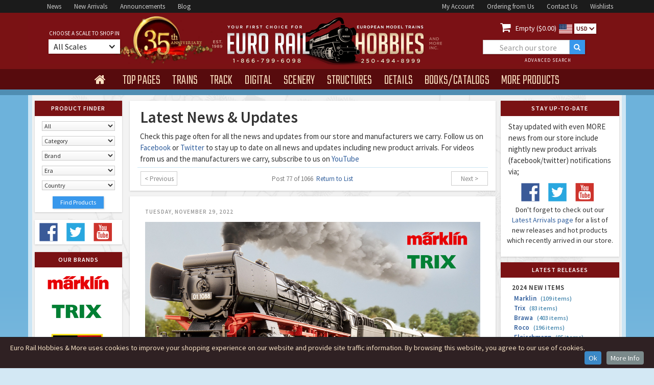

--- FILE ---
content_type: text/html
request_url: https://www.eurorailhobbies.com/news.asp?nid=2007
body_size: 16934
content:


<!DOCTYPE html>


<html>
<head>
  <meta charset="utf-8">
  <title>Latest News: Marklin/Trix 2023 CLUB MODELS Announced for HO/N/Z</title>
  <meta name="description" content="Latest News: Marklin/Trix 2023 CLUB MODELS Announced for HO/N/Z">
  <meta property="og:title" content="Latest News: Marklin/Trix 2023 CLUB MODELS Announced for HO/N/Z">
  <meta name="viewport" content="width=device-width, initial-scale=1">
  <link rel="shortcut icon" type="image/x-icon" href="/images/erh-2016-favico_image.gif">
  <link rel="apple-touch-icon" href="/images/erh-2016-webclip_image.gif">
  <link rel="stylesheet" type="text/css" href="/css/normalize.css">
  <link rel="stylesheet" type="text/css" href="/css/webflow.css">
  <link rel="stylesheet" type="text/css" href="/css/euro-rail-hobbies-more.webflow.css">
  <link rel="stylesheet" type="text/css" href="/css/jquery-ui.css">
 <link rel="alternate" type="application/rss+xml" title="RSS" href="https://www.eurorailhobbies.com/erh_news.rss">
 
 
 

<!-- Google Tag Manager -->
<script>(function(w,d,s,l,i){w[l]=w[l]||[];w[l].push({'gtm.start':
new Date().getTime(),event:'gtm.js'});var f=d.getElementsByTagName(s)[0],
j=d.createElement(s),dl=l!='dataLayer'?'&l='+l:'';j.async=true;j.src=
'https://www.googletagmanager.com/gtm.js?id='+i+dl;f.parentNode.insertBefore(j,f);
})(window,document,'script','dataLayer','GTM-M7P77JF');</script>
<!-- End Google Tag Manager -->

<script src="https://ajax.googleapis.com/ajax/libs/webfont/1.5.18/webfont.js" ></script>
 <script>
    WebFont.load({
      google: {
        families: ["Teko:300,regular,500","Source Sans Pro:200,300,regular,600,700"]
      }
    });
</script>

<script>(function(w,d,t,r,u){var f,n,i;w[u]=w[u]||[],f=function(){var o={ti:"97190383", enableAutoSpaTracking: true};o.q=w[u],w[u]=new UET(o),w[u].push("pageLoad")},n=d.createElement(t),n.src=r,n.async=1,n.onload=n.onreadystatechange=function(){var s=this.readyState;s&&s!=="loaded"&&s!=="complete"||(f(),n.onload=n.onreadystatechange=null)},i=d.getElementsByTagName(t)[0],i.parentNode.insertBefore(n,i)})(window,document,"script","//bat.bing.com/bat.js","uetq");</script>


  <link rel="shortcut icon" type="image/x-icon" href="/images/erh-2016-favico_image.gif">
  <link rel="apple-touch-icon" href="/images/erh-2016-webclip_image.gif">
  <style type="text/css">
	#finderalert {
	font-size: 12px;
	line-height: 14px;
	font-weight: 600;
	color: #dd0000;
	display:none;
	padding:0 0 5px 0;
	margin:0px 15px 9px 15px;
	}
	
	.faceted-nav-showall-link {
	  color: #305e9c;
	  font-size: 10px;
	  font-weight: 600;
	  letter-spacing: 0.5px;
	  text-decoration:none;
	}
	
	.breadcrumb {
		display: inline;
		font-size: 11px;
		color: #0054a6;
		font-weight: 400;
	}
	
	.shand {
		border: 1px solid #6db2db;
		background-color: #fafafa;
		font-size: 12px;
		line-height:18px;
		color: #444;
		font-weight: 400;
		padding:8px;
	}
	
	div.ui-tooltip {
    min-width: 250px;
	}	
	
	strong {font-weight: 600;font-style: normal;}
	  
    @media screen and (min-width: 1200px) {
        .w-container {
          max-width: 1170px;
        }
        .erh-nav-dropdown-toogle {
	        margin-right: 0px;
			margin-bottom: 0px;
			padding: 12px 15px 7px 15px;
		}
		 .era-nav-dropdown-text {
		 font-size: 28px;
		 letter-spacing: 0px;
      	}
      	.nav2-centerblock {
	  	width: 480px;
	  	}
	  	.nav2-leftblock {
	  	width: 340px;
	  	}
	  	.nav2-rightblock {
	  	width: 340px;
	  	}
	  	.era-searchbox1 {
		width: 200px;
		margin-left:25px;
  		}
  		.erh-brand-banner-image {
  		height: 256px;
  		}
  		.erh-navmenu { height:40px;}
    }
 
  @media (max-width: 479px) { .erh-navmenu { height:auto;} }
  </style>
<link rel="stylesheet" type="text/css" href="/css/euro-rail-hobbies-more.webflow.css?v=1.7">
<link rel="stylesheet" href="/js/CookieInfo/css/default.css">
<!-- Google tag (gtag.js) -->
<script async src="https://www.googletagmanager.com/gtag/js?id=AW-1072394777"></script>
<script>
  window.dataLayer = window.dataLayer || [];
  function gtag(){dataLayer.push(arguments);}
  gtag('js', new Date());

  gtag('config', 'AW-1072394777');
</script>

<script>
  gtag('config', 'AW-1072394777/TOd1CMT_6s8aEJnkrf8D', {
    'phone_conversion_number': '1-866-799-6098'
  });
</script>

</head>
<body class="body-erh" >
<!-- Google Tag Manager (noscript) -->
<noscript><iframe src="https://www.googletagmanager.com/ns.html?id=GTM-M7P77JF"
height="0" width="0" style="display:none;visibility:hidden"></iframe></noscript>
<!-- End Google Tag Manager (noscript) -->
  <div class="w-section nav1-bar">
    <div class="w-container nav1-container">
      <div class="nav1-leftblock"><a href="/news.asp" class="nav1-link">News</a><a href="/arrivals.asp" class="nav1-link">New&nbsp;Arrivals</a><a href="/newitems.asp" class="nav1-link">Announcements</a><a target="_blank" rel="nofollow noopener noreferrer"  href="http://blog.eurorailhobbies.com" class="nav1-link">Blog</a>
      </div>
      <div class="nav1-rightblock"><a href="/account-login.asp" class="nav1-link">My&nbsp;Account</a><a href="/ordering.asp" class="nav1-link">Ordering&nbsp;from&nbsp;Us</a><a href="/contactus.asp" class="nav1-link">Contact&nbsp;Us</a><a href="/wishlist-start.asp" class="nav1-link">Wishlists</a>
      </div>
    </div>
  </div>
  <div class="w-section nav2-bar">
    <div class="w-container nav2-container a-35">
      <div class="nav2-leftblock">
          <div class="nav2-leftblock-content">
              <div class="era-choose-label">choose a scale to shop in</div>
                <div data-delay="0" data-hover="1" class="w-dropdown erh-choose-dropdown">
                  <div class="w-dropdown-toggle erh-choose-dropdown-toggle">
                    <div class="erh-choose-dropdown-text">All Scales</div>
                    <div class="w-icon-dropdown-toggle erh-choose-icon"></div>
                  </div>
                  <nav data-ix="dropdown-animation" class="w-dropdown-list erh-choose-dropdown-list">
                    <div class="erg-scale-trigger"><a rel="nofollow" href="/news.asp?nid=2007&selectscale=All" class="erh-scale-link scaletop">Show all Scale Products</a></div>
                    <div class="erg-scale-trigger"><a rel="nofollow" href="/news.asp?nid=2007&selectscale=Z" class="erh-scale-link">Z Scale</a><div class="erh-icon-div"><img width="11" src="/images/erh-ice-icon.svg" class="erh-scale-icon" alt="Z Scale"></div><div class="erh-scale-icontext">1/220</div></div>
                    <div class="erg-scale-trigger"><a rel="nofollow" href="/news.asp?nid=2007&selectscale=N" class="erh-scale-link">N Scale</a><div class="erh-icon-div"><img width="13" src="/images/erh-ice-icon.svg" class="erh-scale-icon" alt="N Scale"></div><div class="erh-scale-icontext">1/160</div></div>
                    <div class="erg-scale-trigger"><a rel="nofollow" href="/news.asp?nid=2007&selectscale=TT" class="erh-scale-link">TT Scale</a><div class="erh-icon-div"><img width="15" src="/images/erh-ice-icon.svg" class="erh-scale-icon" alt="TT Scale"></div><div class="erh-scale-icontext">1/120</div></div>
                    <div class="erg-scale-trigger"><a rel="nofollow" href="/news.asp?nid=2007&selectscale=HO" class="erh-scale-link">HO Scale</a><div class="erh-icon-div"><img width="18" src="/images/erh-ice-icon.svg" class="erh-scale-icon" alt="HO Scale"></div><div class="erh-scale-icontext">1/87</div></div>
                    <div class="erg-scale-trigger"><a rel="nofollow" href="/news.asp?nid=2007&selectscale=O" class="erh-scale-link">O Scale</a><div class="erh-icon-div"><img width="22" src="/images/erh-ice-icon.svg" class="erh-scale-icon" alt="O Scale"></div><div class="erh-scale-icontext">1/45</div></div>
                    <div class="erg-scale-trigger"><a rel="nofollow" href="/news.asp?nid=2007&selectscale=G" class="erh-scale-link">G Scale</a><div class="erh-icon-div"><img width="25" src="/images/erh-ice-icon.svg" class="erh-scale-icon" alt="G Scale"></div><div class="erh-scale-icontext">1/22.5</div></div>
                    <div class="erg-scale-trigger"><a rel="nofollow" href="/news.asp?nid=2007&selectscale=1" class="erh-scale-link">1-Gauge</a><div class="erh-icon-div"><img width="25" src="/images/erh-ice-icon.svg" class="erh-scale-icon" alt="1 Gauge"></div><div class="erh-scale-icontext">1/32</div></div>
   
                    <div class="erg-scale-trigger"><a rel="nofollow" href="/news.asp?nid=2007&selectscale=HOe" class="erh-scale-link scaletop">HOe Narrow Gauge</a></div>
                    <div class="erg-scale-trigger"><a rel="nofollow" href="/news.asp?nid=2007&selectscale=HOm" class="erh-scale-link scaletop">HOm Narrow Gauge</a></div>
                    <div class="erg-scale-trigger"><a rel="nofollow" href="/news.asp?nid=2007&selectscale=Om" class="erh-scale-link scaletop">Om Narrow Gauge</a></div>
                  </nav>
                </div>
          </div>
      </div>
      <div class="nav2-centerblock"><a href="/index.asp"><img width="371" src="/images/erh_head_logo900.png" class="erg-head-logo" alt="Euro Rail Hobbies & More"></a>
      </div>
      <div class="w-clearfix nav2-rightblock">
        <div class="erh-cart-block"><a rel="nofollow" href="/cart.asp" class="erh-cart-icon"></a>
          <div class="erh-cart-text"><a rel="nofollow" href="/cart.asp" style="color:#fff;text-decoration: none;"> Empty ($0.00)</div><img width="26" src="/images/us.svg" class="currency-icon" alt="US Dollars">
					
					</a>
          <div data-delay="0" class="w-dropdown currency-dropdown">
            <div class="w-dropdown-toggle currency-dropdown-toggle">
              <div class="currency-dropdown-text">USD</div>
              <div class="w-icon-dropdown-toggle currency-dropdown-icon"></div>
            </div>
            <nav class="w-dropdown-list currency-dropdown-list">
	            
	            	<a rel="nofollow" href="/news.asp?nid=2007&selectcurr=USA" class="w-dropdown-link currency-dropdown-link usd">USD</a>
	            	<a rel="nofollow" href="/news.asp?nid=2007&selectcurr=CDN" class="w-dropdown-link currency-dropdown-link cdn">CDN</a>
	            
            </nav>
          </div>
        </div>
        <div class="w-form erh-formwrapper1">
          <form action="/products.asp" method="get" id="erh-search" name="erh-search" data-name="ERH Product Search" method="post" class="w-clearfix erh-searchform1">
            <input id="erh_find" type="text" placeholder="Search our store" name="erh_find" data-name="erh_find" class="w-input era-searchbox1" maxlength="30">
            <input type="submit" value=""  class="w-button erh-searchbutton">
            <input type="hidden" name="SO" id="SO" value="5">
            <a href="/advancedsearch.asp" class="w-inline-block erh-header-advanced">
              <div class="erh-header-advanced-text">advanced search</div>
            </a>
          </form>
        </div>
      </div>
    </div>
  </div>
  <div data-collapse="small" data-animation="default" data-duration="600" data-contain="1" class="w-nav nav4-bar">
    <div class="w-container erh-nav-container">
      <nav role="navigation" class="w-nav-menu erh-navmenu" style="visibility: hidden;"><a href="/index.asp" class="w-nav-link erh-nav-home" ></a>
        <div data-delay="350" data-hover="1" class="w-dropdown erh-nav-dropdown" >
          <div class="w-dropdown-toggle erh-nav-dropdown-toogle">
            <div class="era-nav-dropdown-text" style="display: none;" >top pages</div>
          </div>
          <nav data-ix="dropdown-animation" class="w-dropdown-list erh-menu-dropdown"  ><a href="/arrivals.asp" class="w-dropdown-link erh-dropdown-link dd-link-w-help">New Product Arrivals</a>
            <div class="erh-menu-helptext">Check out the latest products to arrive in our store - always in-stock and ready to ship!</div><a href="/newitems.asp" class="w-dropdown-link erh-dropdown-link dd-link-w-help">Product Announcements</a>
            <div class="erh-menu-helptext">Find all the recent new item announcements from the top manufacturers here.</div><a href="/products.asp?sa=1" class="w-dropdown-link erh-dropdown-link dd-link-w-help">Sale &amp; Clearance Products</a><div class="erh-menu-helptext">Great discounts &amp; clear-outs!</div><a href="/preowned.asp" class="w-dropdown-link erh-dropdown-link dd-link-w-help">Pre-Owned &amp; Collectibles</a><div class="erh-menu-helptext">High Quality 2nd Hand/Used Products</div>
            <a href="/news.asp" class="w-dropdown-link erh-dropdown-link dd-link-w-help">Latest News &amp; Updates</a>
            <div class="erh-menu-helptext">Stay up to date on sales, new products and everything else.</div><a href="/gallery.asp" class="w-dropdown-link erh-dropdown-link">ERH Photo Gallery</a><div class="erh-menu-helptext">Layouts &amp; Shows</div><a target="_blank" rel="nofollow noopener noreferrer"  href="http://blog.eurorailhobbies.com" class="w-dropdown-link erh-dropdown-link">ERH Blog</a>
          </nav>
        </div>
        <div data-delay="350" data-hover="1" class="w-dropdown erh-nav-dropdown" >
          <div class="w-dropdown-toggle erh-nav-dropdown-toogle">
            <div class="era-nav-dropdown-text" style="display: none;">trains</div>
          </div>
          <nav data-ix="dropdown-animation" class="w-dropdown-list erh-menu-dropdown" >
            <div class="erh-menu-trains-box" >
              <div class="erh-menu-trains-ac-box">
                <div class="erh-menu-trains-ac-box-title">for Marklin AC</div><a href="/products.asp?CA=4" class="erh-menu-trains-box-link ac-link">AC Steam Locomotives</a><a href="/products.asp?CA=5" class="erh-menu-trains-box-link ac-link">AC Electric Locomotives</a><a href="/products.asp?CA=6" class="erh-menu-trains-box-link ac-link">AC Diesel Locomotives</a><a href="/products.asp?CA=78" class="erh-menu-trains-box-link ac-link">AC Railcars</a><a href="/products.asp?CA=54" class="erh-menu-trains-box-link ac-link">AC Train Sets</a><a href="/products.asp?mn=1&CA=14" class="erh-menu-trains-box-link ac-link">Marklin Starter Sets</a><a href="/products.asp?CA=87" class="erh-menu-trains-box-link ac-link">Marklin My World</a>
              </div>
              <div class="erh-menu-trains-dc-box">
                <div class="erh-menu-trains-dc-box-title">for DC 2-Rail</div><a href="/products.asp?CA=1" class="erh-menu-trains-box-link">Steam Locomotives</a><a href="/products.asp?CA=2" class="erh-menu-trains-box-link">Electric&nbsp;Locomotives</a><a href="/products.asp?CA=3" class="erh-menu-trains-box-link">Diesel Locomotives</a><a href="/products.asp?CA=79" class="erh-menu-trains-box-link">Railcars</a><a href="/products.asp?CA=53" class="erh-menu-trains-box-link">Train Sets</a><a href="/products.asp?CA=14" class="erh-menu-trains-box-link">Starter Sets</a>
              </div>
            </div>
            <div class="erh-menu-trains-other-box">
              <div class="erh-menu-trains-dc-box-title">Rolling Stock <span class="erh-menu-trains-subtitle">(for AC and DC)</span>
              </div><a href="/products.asp?CA=8" class="erh-menu-trains-box-link">Freight Cars</a><a href="/products.asp?CA=7" class="erh-menu-trains-box-link">Passenger Cars</a>
              
            </div>
          </nav>
        </div>
        <div data-delay="350" data-hover="1" class="w-dropdown erh-nav-dropdown">
          <div class="w-dropdown-toggle erh-nav-dropdown-toogle">
            <div class="era-nav-dropdown-text" style="display: none;">track</div>
          </div>
          
          <nav data-ix="dropdown-animation" class="w-dropdown-list erh-menu-dropdown" >
			  <a href="/products.asp?CA=9" class="w-dropdown-link erh-dropdown-link">Straight and Curved Track</a><a href="/products.asp?CA=55" class="w-dropdown-link erh-dropdown-link">Turnouts</a><a href="/products.asp?CA=56" class="w-dropdown-link erh-dropdown-link">Special Track (function etc)</a><a href="/products.asp?CA=57" class="w-dropdown-link erh-dropdown-link">Roadbed &amp; Ballast</a><a href="/products.asp?CA=10" class="w-dropdown-link erh-dropdown-link">Signals</a><a href="/products.asp?CA=32" class="w-dropdown-link erh-dropdown-link">Catenary</a>
          </nav>
        </div>
        <div data-delay="0" data-hover="1" class="w-dropdown erh-nav-dropdown">
          <div class="w-dropdown-toggle erh-nav-dropdown-toogle">
            <div class="era-nav-dropdown-text" style="display: none;">digital</div>
          </div>
          <nav data-ix="dropdown-animation" class="w-dropdown-list erh-menu-dropdown" >
			  <a href="/products.asp?CA=12" class="w-dropdown-link erh-dropdown-link">Locomotive Decoders</a><a href="/products.asp?CA=59" class="w-dropdown-link erh-dropdown-link">Command Stations and Expansion</a><a href="/products.asp?CA=58" class="w-dropdown-link erh-dropdown-link">Function/Stationary Decoders</a><a href="/products.asp?CA=61" class="w-dropdown-link erh-dropdown-link">Transformers</a><a href="/products.asp?CA=60" class="w-dropdown-link erh-dropdown-link">Digital Accessories</a>
          </nav>        </div>
        <div data-delay="0" data-hover="1" class="w-dropdown erh-nav-dropdown">
          <div class="w-dropdown-toggle erh-nav-dropdown-toogle">
            <div class="era-nav-dropdown-text" style="display: none;">scenery</div>
          </div>
          <nav data-ix="dropdown-animation" class="w-dropdown-list erh-menu-dropdown" >
			  <a href="/products.asp?CA=92" class="w-dropdown-link erh-dropdown-link">Static Grass &amp; Applicators</a><a href="/products.asp?CA=94" class="w-dropdown-link erh-dropdown-link">Grass Tufts &amp; Strips</a><a href="/products.asp?CA=95" class="w-dropdown-link erh-dropdown-link">Grass &amp; Foliage Mats</a><a href="/products.asp?CA=25" class="w-dropdown-link erh-dropdown-link">Flock &amp; Scatter Material</a><a href="/products.asp?CA=93" class="w-dropdown-link erh-dropdown-link">Trees</a><a href="/products.asp?CA=24" class="w-dropdown-link erh-dropdown-link">Bushes &amp; Detail Plants</a><a href="/products.asp?CA=63" class="w-dropdown-link erh-dropdown-link">Rock and Gravel</a><a href="/products.asp?CA=62" class="w-dropdown-link erh-dropdown-link">Water</a><a href="/products.asp?CA=64" class="w-dropdown-link erh-dropdown-link">Walls and Decor Sheets</a><a href="/products.asp?CA=65" class="w-dropdown-link erh-dropdown-link">Landscape Forming</a><a href="/products.asp?CA=40" class="w-dropdown-link erh-dropdown-link">Roads and Streets</a><a href="/products.asp?CA=39" class="w-dropdown-link erh-dropdown-link">Layouts &amp; Layout Kits</a>
          </nav>
        </div>
        <div data-delay="0" data-hover="1" class="w-dropdown erh-nav-dropdown">
          <div class="w-dropdown-toggle erh-nav-dropdown-toogle">
            <div class="era-nav-dropdown-text" style="display: none;">structures</div>
          </div>
          <nav data-ix="dropdown-animation" class="w-dropdown-list erh-menu-dropdown" >
			  <a href="/products.asp?CA=16" class="w-dropdown-link erh-dropdown-link">Stations and Platforms</a><a href="/products.asp?CA=17" class="w-dropdown-link erh-dropdown-link">Railway Buildings</a><a href="/products.asp?CA=18" class="w-dropdown-link erh-dropdown-link">Industry (factories etc)</a><a href="/products.asp?CA=19" class="w-dropdown-link erh-dropdown-link">Commerce (shops etc)</a><a href="/products.asp?CA=35" class="w-dropdown-link erh-dropdown-link">Churches and Landmarks</a><a href="/products.asp?CA=20" class="w-dropdown-link erh-dropdown-link">Farm and Country Buildings</a><a href="/products.asp?CA=21" class="w-dropdown-link erh-dropdown-link">Town and Village Buildings</a><a href="/products.asp?CA=22" class="w-dropdown-link erh-dropdown-link">City Buildings</a><a href="/products.asp?CA=23" class="w-dropdown-link erh-dropdown-link">Tunnels and Bridges</a><a href="/products.asp?CA=27" class="w-dropdown-link erh-dropdown-link">Circus</a><a href="/products.asp?CA=28" class="w-dropdown-link erh-dropdown-link">Military</a>
          </nav>
        </div>
        <div data-delay="0" data-hover="1" class="w-dropdown erh-nav-dropdown">
          <div class="w-dropdown-toggle erh-nav-dropdown-toogle">
            <div class="era-nav-dropdown-text" style="display: none;">details</div>
          </div>
          <nav data-ix="dropdown-animation" class="w-dropdown-list erh-menu-dropdown" >
			  <a href="/products.asp?CA=11" class="w-dropdown-link erh-dropdown-link">Lights</a><a href="/products.asp?CA=29" class="w-dropdown-link erh-dropdown-link">Figures and Animals</a><a href="/products.asp?CA=30" class="w-dropdown-link erh-dropdown-link">Automobiles</a><a href="/products.asp?CA=69" class="w-dropdown-link erh-dropdown-link">Military Figures</a><a href="/products.asp?CA=70" class="w-dropdown-link erh-dropdown-link">Trucks Buses and Misc Vehicles</a><a href="/products.asp?CA=71" class="w-dropdown-link erh-dropdown-link">Military Vehicles</a><a href="/products.asp?CA=72" class="w-dropdown-link erh-dropdown-link">Scenes and Dioramas</a><a href="/products.asp?CA=73" class="w-dropdown-link erh-dropdown-link">Backgrounds</a><a href="/products.asp?CA=31" class="w-dropdown-link erh-dropdown-link">Scenery Details</a><a href="/products.asp?CA=26" class="w-dropdown-link erh-dropdown-link">Freight Loads</a><a href="/products.asp?CA=91" class="w-dropdown-link erh-dropdown-link">Ships and Boats</a><a href="/products.asp?CA=85" class="w-dropdown-link erh-dropdown-link">Faller Car System</a><a href="/products.asp?CA=97" class="w-dropdown-link erh-dropdown-link">Viessmann CarMotion</a>
          </nav>
        </div>
        <div data-delay="0" data-hover="1" class="w-dropdown erh-nav-dropdown">
          <div class="w-dropdown-toggle erh-nav-dropdown-toogle">
            <div class="era-nav-dropdown-text" style="display: none;">books/catalogs</div>
          </div>
          <nav data-ix="dropdown-animation" class="w-dropdown-list erh-menu-dropdown" >
			  <a href="/products.asp?CA=44" class="w-dropdown-link erh-dropdown-link">Current Catalogs</a><a href="/products.asp?CA=37" class="w-dropdown-link erh-dropdown-link">Past Catalogs</a><a href="/products.asp?CA=36" class="w-dropdown-link erh-dropdown-link">Books</a><a href="/products.asp?CA=74" class="w-dropdown-link erh-dropdown-link">Video and DVDs</a><a href="/products.asp?CA=75" class="w-dropdown-link erh-dropdown-link">Magazines</a>
          </nav>
        </div>
        <div data-delay="150" data-hover="1" class="w-dropdown erh-nav-dropdown">
          <div class="w-dropdown-toggle erh-nav-dropdown-toogle">
            <div class="era-nav-dropdown-text" style="display: none;">more products</div>
          </div>
          <nav data-ix="dropdown-animation" class="w-dropdown-list erh-menu-dropdown" >
			  <a href="/products.asp?CA=13" class="w-dropdown-link erh-dropdown-link">Electronics</a><a href="/products.asp?CA=41" class="w-dropdown-link erh-dropdown-link">Art Prints</a><a href="/products.asp?CA=77" class="w-dropdown-link erh-dropdown-link">Tools and Supplies</a><a href="/products.asp?CA=38" class="w-dropdown-link erh-dropdown-link">Marklin Tinplate and Special Issues</a><a href="/products.asp?CA=67" class="w-dropdown-link erh-dropdown-link">Glue and Paint</a><a href="/products.asp?CA=76" class="w-dropdown-link erh-dropdown-link">Parts and Details</a><a href="/products.asp?CA=15" class="w-dropdown-link erh-dropdown-link">Misc. Accessories</a><a href="/products.asp?CA=96" class="w-dropdown-link erh-dropdown-link">Schuco Collectibles</a>
				<a href="/products.asp?erh_find=gift+certificate" class="w-dropdown-link erh-dropdown-link">Gift Certificates</a>
        <a href="/preowned.asp" class="w-dropdown-link erh-dropdown-link">Pre-Owned Trains & Collectibles</a>
	          </nav>
        </div>
      </nav>
      <div class="w-nav-button erg-nav-mobile-button">
        <div class="w-icon-nav-menu erh-nav-mobile-icon"></div>
      </div>
    </div>
  </div>
  <div class="w-section nav5-bar"></div>
  
  <div class="w-section main-section">
    <div class="w-container main-container">
      <div class="w-row main-container-row">
        <div class="w-col w-col-2 main-container-leftcol">
<SCRIPT LANGUAGE="JavaScript">
<!--
function validateForm(objForm)
{
	var returnStatus = 0;

	if (objForm.SC.selectedIndex == 0) {
		var returnStatus = returnStatus + 1;		
	};
	if (objForm.MN.selectedIndex == 0) {
		var returnStatus = returnStatus + 1;		
	};
	if (objForm.CA.selectedIndex == 0) {
		var returnStatus = returnStatus + 1;		
	};
	if (objForm.ER.selectedIndex == 0) {
		var returnStatus = returnStatus + 1;		
	};
	if (objForm.NA.selectedIndex == 0) {
		var returnStatus = returnStatus + 1;		
	};
	
	if (returnStatus > 3) {	
		var ele = document.getElementById("finderalert");
		ele.style.display = "block"; 
		return false;		
	}
}

// -->

</SCRIPT>
		  <div class="main-container-box product-finder">
            <div class="main-container-box-header">product finder</div>
            <div class="w-form">
              <form name="finderform" id="finderform" data-name="ERH-Product-Finder" action="/products.asp"  onsubmit="this.submit();return false;">

<select name="SC" id = "SC" class="w-select product-finder-list">
<option value="">Scale</option>
<option value="">--------------</option>
<option value="All" selected>All</option>
		<option value="HO" >HO</option>
		<option value="N" >N</option>
		<option value="Z" >Z</option>
		<option value="1" >1</option>
		<option value="O" >O</option>
		<option value="G" >G</option>
		<option value="TT" >TT</option>
		<option value="Oe" >Oe</option>
		<option value="Om" >Om</option>
		<option value="Maxi" >Maxi</option>
		<option value="HOe" >HOe</option>
		<option value="HOm" >HOm</option>
		<option value="IIm" >IIm</option>
		<option value="1/24" >1/24</option>
		<option value="1/32" >1/32</option>
		<option value="1/43" >1/43</option>
		<option value="1:200" >1:200</option>
		<option value="1:100" >1:100</option>
		</select>
		

<select  name="CA" id = "CA" class="w-select product-finder-list">
<option value="">Category</option>
<option value="">--------------</option>
		<option value="">Trains</option>
		<option value="1">&nbsp;Steam Locomotives</option>
		<option value="2">&nbsp;Electric Locomotives</option>
		<option value="3">&nbsp;Diesel Locomotives</option>
		<option value="53">&nbsp;Train Sets</option>
		<option value="79">&nbsp;Railcars</option>
		<option value="4">&nbsp;AC Steam Locomotives</option>
		<option value="5">&nbsp;AC Electric Locomotives</option>
		<option value="6">&nbsp;AC Diesel Locomotives</option>
		<option value="54">&nbsp;AC Train Sets</option>
		<option value="78">&nbsp;AC Railcars</option>
		<option value="7">&nbsp;Passenger Cars</option>
		<option value="8">&nbsp;Freight Cars</option>
		<option value="14">&nbsp;Starter Sets</option>
		<option value="87">&nbsp;Marklin My World</option>
		<option value="">--------------</option>
		<option value="">Track</option>
		<option value="9">&nbsp;Straight and Curved Track</option>
		<option value="55">&nbsp;Turnouts</option>
		<option value="56">&nbsp;Special Track (function etc)</option>
		<option value="57">&nbsp;Roadbed &amp; Ballast</option>
		<option value="10">&nbsp;Signals</option>
		<option value="32">&nbsp;Catenary</option>
		<option value="">--------------</option>
		<option value="">Digital</option>
		<option value="12">&nbsp;Locomotive Decoders</option>
		<option value="59">&nbsp;Command Stations and Expansi</option>
		<option value="58">&nbsp;Function/Stationary Decoders</option>
		<option value="61">&nbsp;Transformers</option>
		<option value="60">&nbsp;Digital Accessories</option>
		<option value="">--------------</option>
		<option value="">Ammo</option>
		<option value="98">&nbsp;Rail Centre</option>
		<option value="">--------------</option>
		<option value="">Scenery</option>
		<option value="92">&nbsp;Static Grass &amp; Applicato</option>
		<option value="94">&nbsp;Grass Tufts &amp; Strips</option>
		<option value="95">&nbsp;Grass &amp; Foliage Mats</option>
		<option value="25">&nbsp;Flock &amp; Scatter Material</option>
		<option value="93">&nbsp;Trees</option>
		<option value="24">&nbsp;Bushes &amp; Detail Plants</option>
		<option value="63">&nbsp;Rock and Gravel</option>
		<option value="62">&nbsp;Water</option>
		<option value="64">&nbsp;Walls and Decor Sheets</option>
		<option value="65">&nbsp;Landscape Forming</option>
		<option value="40">&nbsp;Roads and Streets</option>
		<option value="39">&nbsp;Layouts &amp; Layout Kits</option>
		<option value="">--------------</option>
		<option value="">Structures</option>
		<option value="16">&nbsp;Stations and Platforms</option>
		<option value="17">&nbsp;Railway Buildings</option>
		<option value="18">&nbsp;Industry (factories etc)</option>
		<option value="19">&nbsp;Commerce (shops etc)</option>
		<option value="35">&nbsp;Churches and Landmarks</option>
		<option value="20">&nbsp;Farm and Country Buildings</option>
		<option value="21">&nbsp;Town and Village Buildings</option>
		<option value="22">&nbsp;City Buildings</option>
		<option value="23">&nbsp;Tunnels and Bridges</option>
		<option value="27">&nbsp;Circus</option>
		<option value="28">&nbsp;Military</option>
		<option value="">--------------</option>
		<option value="">Details</option>
		<option value="11">&nbsp;Lights</option>
		<option value="29">&nbsp;Figures and Animals</option>
		<option value="30">&nbsp;Automobiles</option>
		<option value="69">&nbsp;Military Figures</option>
		<option value="70">&nbsp;Trucks Buses and Misc Vehicl</option>
		<option value="71">&nbsp;Military Vehicles</option>
		<option value="72">&nbsp;Scenes and Dioramas</option>
		<option value="73">&nbsp;Backgrounds</option>
		<option value="31">&nbsp;Scenery Details</option>
		<option value="26">&nbsp;Freight Loads</option>
		<option value="91">&nbsp;Ships and Boats</option>
		<option value="85">&nbsp;Faller Car System</option>
		<option value="97">&nbsp;Viessmann CarMotion</option>
		<option value="">--------------</option>
		<option value="">Books and Catalogs</option>
		<option value="44">&nbsp;Current Catalogs</option>
		<option value="37">&nbsp;Past Catalogs</option>
		<option value="36">&nbsp;Books</option>
		<option value="74">&nbsp;Video and DVDs</option>
		<option value="75">&nbsp;Magazines</option>
		<option value="">--------------</option>
		<option value="">More Products</option>
		<option value="13">&nbsp;Electronics</option>
		<option value="41">&nbsp;Art Prints</option>
		<option value="77">&nbsp;Tools and Supplies</option>
		<option value="38">&nbsp;Marklin Tinplate and Special</option>
		<option value="67">&nbsp;Glue and Paint</option>
		<option value="76">&nbsp;Parts and Details</option>
		<option value="15">&nbsp;Misc. Accessories</option>
		<option value="96">&nbsp;Schuco Collectibles</option>
		</select>

<select name="MN" id = "MN" class="w-select product-finder-list">
<option value="">Brand</option><option value="">--------------</option>
<option value="1">Marklin</option>
		<option value="42">Schuco</option>
		<option value="2">Trix</option>
		<option value="3">Brawa</option>
		<option value="4">Roco</option>
		<option value="5">Fleischmann</option>
		<option value="34">LGB</option>
		<option value="31">KM1</option>
		<option value="28">KISS Modellbahnen</option>
		<option value="23">Piko</option>
		<option value="26">Bemo</option>
		<option value="6">Kibri</option>
		<option value="7">Vollmer</option>
		<option value="8">Faller</option>
		<option value="38">Stangel</option>
		<option value="9">Pola</option>
		<option value="10">Preiser</option>
		<option value="11">Viessmann</option>
		<option value="12">Busch</option>
		<option value="24">Sommerfeldt</option>
		<option value="13">Heki</option>
		<option value="14">Heico</option>
		<option value="40">Artitec</option>
		<option value="36">Lenz</option>
		<option value="15">Noch</option>
		<option value="41">Silhouette Silflor MiniNatur</option>
		<option value="16">Uhlenbrock</option>
		<option value="17">Art Prints</option>
		<option value="22">Brekina</option>
		<option value="29">ESU</option>
		<option value="30">MBZ Thomas Oswald</option>
		<option value="33">Marklin 4MFOR</option>
		<option value="32">Pre-Owned & Collectibles</option>
		<option value="25">Gift Certificates</option>
		<option value="27">Other Manufacturers</option>
		<option value="39">MTH Electric Trains</option>
		<option value="37">Bicyc-LED</option>
		<option value="35">Carrera</option>
		</select>
<select  name="ER" id = "ER" class="w-select product-finder-list">
		<option value="">Era</option>
		<option value="">--------------</option>
		<option value="1">Era I</option>
		<option value="2">Era II</option>
		<option value="3">Era III</option>
		<option value="4">Era IV</option>
		<option value="5">Era V</option>
		<option value="6">Era VI</option>
</select>
											
<select  name="NA" id = "NA" class="w-select product-finder-list">
		<option value="">Country</option>
		<option value="">--------------</option>
		<option value="1">Germany</option>
			<option value="2">Switzerland</option>
			<option value="3">Austria</option>
			<option value="4">France</option>
			<option value="5">Belgium</option>
			<option value="6">Netherlands</option>
			<option value="7">Italy</option>
			<option value="8">Sweden</option>
			<option value="9">Norway</option>
			<option value="10">Spain</option>
			<option value="11">USA</option>
			<option value="12">Denmark</option>
			<option value="13">Luxembourg</option>
			<option value="14">Other</option>
			<option value="15">Poland</option>
			<option value="16">Czech Republic</option>
			<option value="17">United Kingdom</option>
			<option value="18">Hungary</option>
			<option value="19">Slovakia</option>
			<option value="20">Czechoslovakia</option>
			<option value="21">Russia</option>
			<option value="22">Soviet Union</option>
			<option value="23">Romania</option>
			<option value="24">Finland</option>
			<option value="25">Slovenia</option>
			<option value="26">Portugal</option>
			<option value="28">Canada</option>
			<option value="29">England</option>
			<option value="30">China</option>
			</select>
												
												
                <input type="submit" value="Find Products" data-wait="Please wait..." class="w-button product-finder-submit" onclick="return validateForm(document.finderform)">
                <div id="finderalert">Please make two or more selections to continue!</div>
              </form>
            </div>
          </div>
 		 <div class="main-container-box product-finder">
			  <a target="_blank" rel="nofollow noopener noreferrer"  href="http://www.facebook.com/pages/Euro-Rail-Hobbies-More-Inc/217705751577391" class="w-inline-block erh-social-icon"><img width="40" src="/images/facebook.svg" alt="Facebook"></a>
			  <a target="_blank" rel="nofollow noopener noreferrer"  href="http://www.twitter.com/eurorailhobbies" class="w-inline-block erh-social-icon"><img width="40" src="/images/twitter.svg" alt="Twitter"></a>
			  <a target="_blank" rel="nofollow noopener noreferrer"  href="http://www.youtube.com/user/eurorailhobbies" class="w-inline-block erh-social-icon"><img width="40" src="/images/youtube.svg" alt="Youtube"></a>
		</div>	  

          <div class="main-container-box brand-stack">
            <div class="main-container-box-header">our brands</div>
            <a href="/marklin.asp" 		class="w-inline-block erh-brand-logo"></a>
            <a href="/trix.asp" 			class="w-inline-block erh-brand-logo trix"></a>
            <a href="/brawa.asp" 		class="w-inline-block erh-brand-logo brawa"></a>
            <a href="/roco.asp" 			class="w-inline-block erh-brand-logo roco"></a>
            <a href="/fleischmann.asp" 	class="w-inline-block erh-brand-logo fleischmann"></a>
            <a href="/bemo.asp" 			class="w-inline-block erh-brand-logo bemo"></a>
            <a href="/piko.asp" 			class="w-inline-block erh-brand-logo piko"></a>
            <a href="/lgb.asp"			class="w-inline-block erh-brand-logo lgb"></a>
            <a href="/km1.asp"			class="w-inline-block erh-brand-logo km1"></a>
            <a href="/lenz.asp"			class="w-inline-block erh-brand-logo lenz"></a>
            <a href="/faller.asp"		class="w-inline-block erh-brand-logo faller"></a>
            <a href="/pola.asp"			class="w-inline-block erh-brand-logo polag"></a>
            <a href="/vollmer.asp"		class="w-inline-block erh-brand-logo vollmer"></a>
            <a href="/kibri.asp"			class="w-inline-block erh-brand-logo kibri"></a>
            <a href="/artitec.asp"		class="w-inline-block erh-brand-logo artitec"></a>
            <a href="/stangel.asp"		class="w-inline-block erh-brand-logo stangel"></a>
            <a href="/mbz.asp"			class="w-inline-block erh-brand-logo mbz"></a>
            <a href="/preiser.asp"		class="w-inline-block erh-brand-logo preiser"></a>
            <a href="/noch.asp"			class="w-inline-block erh-brand-logo noch"></a>
            <a href="/silhouette.asp"	class="w-inline-block erh-brand-logo silhouette"></a>
            <a href="/heki.asp"			class="w-inline-block erh-brand-logo heki"></a>
            <a href="/busch.asp"			class="w-inline-block erh-brand-logo busch"></a>
            <a href="/brekina.asp"		class="w-inline-block erh-brand-logo brekina"></a>
            <a href="/esu.asp"			class="w-inline-block erh-brand-logo esu"></a>
            <a href="/viessmann.asp"		class="w-inline-block erh-brand-logo viessmann"></a>
            <a href="/sommerfeldt.asp"	class="w-inline-block erh-brand-logo sommerfeldt"></a>
            <a href="/art.asp"			class="w-inline-block erh-brand-logo bomhard"></a>
            <a href="/schuco.asp"		class="w-inline-block erh-brand-logo schuco"></a>
            <a href="/preowned.asp"		class="w-inline-block erh-brand-logo preowned"></a>
          </div>
          <div class="main-container-box brand-stacktext">
            <div class="main-container-box-header">our brands</div>
            <a href="/marklin.asp" 		class="w-inline-block erh-brand-logotext">Marklin</a>
            <a href="/trix.asp" 			class="w-inline-block erh-brand-logotext trix">Trix</a>
            <a href="/brawa.asp" 		class="w-inline-block erh-brand-logotext brawa">Brawa</a>
            <a href="/roco.asp" 			class="w-inline-block erh-brand-logotext roco">Roco</a>
            <a href="/fleischmann.asp" 	class="w-inline-block erh-brand-logotext fleischmann">Fleischmann</a>
            <a href="/bemo.asp" 			class="w-inline-block erh-brand-logotext bemo">Bemo</a>
            <a href="/piko.asp" 			class="w-inline-block erh-brand-logotext piko">Piko</a>
            <a href="/lgb.asp"			class="w-inline-block erh-brand-logotext lgb">LGB</a>
            <a href="/km1.asp"			class="w-inline-block erh-brand-logotext km1">KM1</a>
            <a href="/lenz.asp"			class="w-inline-block erh-brand-logotext lenz">Lenz</a>
            <a href="/faller.asp"		class="w-inline-block erh-brand-logotext faller">Faller</a>
            <a href="/pola.asp"			class="w-inline-block erh-brand-logotext polag">Pola</a>
            <a href="/vollmer.asp"		class="w-inline-block erh-brand-logotext vollmer">Vollmer</a>
            <a href="/kibri.asp"			class="w-inline-block erh-brand-logotext kibri">Kibri</a>
            <a href="/artitec.asp"		class="w-inline-block erh-brand-logotext artitec">Artitec</a>
            <a href="/stangel.asp"		class="w-inline-block erh-brand-logotext stangel">Stangel</a>
            <a href="/mbz.asp"			class="w-inline-block erh-brand-logotext mbz">MBZ</a>
            <a href="/preiser.asp"		class="w-inline-block erh-brand-logotext preiser">Preiser</a>
            <a href="/noch.asp"			class="w-inline-block erh-brand-logotext noch">Noch</a>
            <a href="/silhouette.asp"	class="w-inline-block erh-brand-logotext noch">Silhouette</a>
            <a href="/heki.asp"			class="w-inline-block erh-brand-logotext heki">Heki</a>
            <a href="/busch.asp"			class="w-inline-block erh-brand-logotext busch">Busch</a>
            <a href="/brekina.asp"		class="w-inline-block erh-brand-logotext brekina">Brekina</a>
            <a href="/esu.asp"			class="w-inline-block erh-brand-logotext esu">ESU</a>
            <a href="/viessmann.asp"		class="w-inline-block erh-brand-logotext viessmann">Viessmann</a>
            <a href="/sommerfeldt.asp"	class="w-inline-block erh-brand-logotext sommerfeldt">Sommerfeldt</a>
            <a href="/art.asp"			class="w-inline-block erh-brand-logotext bomhard">Art Prints</a>
            <a href="/schuco.asp"		class="w-inline-block erh-brand-logotext carrera">Schuco</a>
            <a href="/preowned.asp"		class="w-inline-block erh-brand-logotext carrera">Pre-Owned & Collectible</a>
          </div>
        </div>
        
		<div class="w-col w-col-10 main-container-rightcol">
          <div class="w-row">
            <div class="w-col w-col-9">
              <div class="main-container-box _5bottommargin">
                <div class="erh-brand-leftcol-block">
                  <h1 class="pagehead">Latest News &amp; Updates</h1>
                  <p class="erh-paragraph">Check this page often for all the news and updates from our store and manufacturers we carry. Follow us on <a target="_blank" rel="nofollow noopener noreferrer"  href="http://www.facebook.com/pages/Euro-Rail-Hobbies-More-Inc/217705751577391">Facebook</a> or <a target="_blank" rel="nofollow noopener noreferrer"  href="http://www.twitter.com/eurorailhobbies">Twitter</a> to stay up to date on all news and updates including new product arrivals. For videos from us and the manufacturers we carry, subscribe to us on <a target="_blank" rel="nofollow noopener noreferrer"  href="http://www.youtube.com/user/eurorailhobbies">YouTube</a></p>
                  <div class="w-row erh-news-paginationrow">
                    <div class="w-col w-col-3"><a href="/news.asp?NID=0&offset=75" class="erh-pagination-option prev">&lt;&nbsp;Previous</a>
                    </div>
                    <div class="w-col w-col-6">
                      <div class="erh-pagination-itemcount">Post 77 of 1066&nbsp;&nbsp;<a href="/news.asp?offset=60">Return to List</a></div>
                    </div>
                    <div class="w-col w-col-3 rightcol-align"><a href="/news.asp?NID=0&offset=77" class="erh-pagination-option next">Next &gt;</a>
                    </div>
                  </div>
                </div>
              </div>
              <div class="main-container-box _5bottommargin">
                <div class="erh-brand-leftcol-block">
	            
				<div class="erh-brand-leftcol-block">
                  <div class="erh-news-detail-date">Tuesday, November 29, 2022</div>
                  
                  <meta property="og:image" content="https://www.eurorailhobbies.com/images/2023MarklinTrixClub.jpg">
                  <img style="margin-bottom:15px;margin-top:10px;" src="https://www.eurorailhobbies.com/images/2023MarklinTrixClub.jpg" alt="Marklin/Trix 2023 CLUB MODELS Announced for HO/N/Z">
                  
                  <h1 class="erh-news-detail-title" style="font-size:24px;line-height:29px;color:#305e9c;">Marklin/Trix 2023 CLUB MODELS Announced for HO/N/Z</h1>
                    <p class="erh-paragraph"><p class="p1"><span class="s1">Marklin and Trix have announced their first batch of Insider and Profi Club Models for 2023!&nbsp; &nbsp;</span></p>
<p class="p1"><span class="s1">Marklin and Trix HO collectors get all-new tooling for an absolutely stunning DB era III Class 01.10 in the older boiler and feed-water heater design along with a matching car set.</span></p>
<p class="p1"><span class="s1">Marklin Z fans get all-new tooling for a classic DB era III ET150 Battery Railcar with a Control Trailer and Trix N scale fans get a stunning version of the 'METROPOLITAN' train with a BR101 and all-new streamlined passenger cars in the silver metallic livery.</span></p>
<p class="p1"><span class="s1">Marklin Special Issue collectors get a new Lanz Bulldog Tractor model and LGB G scale fans get an Rhb side tipper dump car as their Club Car of the year.</span></p>
<p class="p1"><span class="s1">See all the details at the links below.&nbsp; Pricing will be posted shortly. These models are available to Club Members ONLY - see the order forms in your next club mailing.</span></p>
<p class="p1"><span class="s1">The order DEADLINE is February 28th, 2023.</span></p></p>
                </div>
				  
                </div>
              </div>
              
         <div class="w-clearfix erh-list-product2-block arrivals-page-block">
		            <div class="erh-list-product2-box1">
		              <a href="/Marklin/88250" class="w-inline-block erh-small-product-image-box listpage" style="background-image: url('/item_pics/Marklin/300_88250.jpg');">
		                
		              </a>
		            </div>
		            <div class="erh-list-product2-box2">
		              <div class="erh-list-product-data" style="letter-spacing: 0.5px;">MARKLIN&nbsp;88250</div>
		              <div class="erh-list-product-title"><a  href="/Marklin/88250" class="listpage-title-link">DB ETA150/ESA150 battery powered rail car (Marklin Club Model 2022)</a></div>
		              <div class="erh-list-product-data datadetails"><span class="greytext">Scale:</span>&nbsp;Z &nbsp; &nbsp;<span class="greytext">Era:</span>&nbsp;3 &nbsp; &nbsp;<br /><span class="greytext">Country:</span>&nbsp;Germany</div>
		            </div>
		            <div class="erh-list-product2-34-box arrivals-page">
		              <div data-ix="product-grid" class="erh-list-product2-box3 arrivals-box3"></div>
                     
		              <div data-ix="product-grid" class="erh-list-product2-box4 arrivals-box4"><a rel="nofollow" href="/cart.asp?add=88250" class="w-button erh-list-product-addtocart arrivals-button">ADD TO CART</a><a href="/Marklin/88250" class="w-button erh-list-product-moredetails arrivals-button">more details</a></div>
		            </div>
		          </div>
                
         <div class="w-clearfix erh-list-product2-block arrivals-page-block">
		            <div class="erh-list-product2-box1">
		              <a href="/Trix/T15160" class="w-inline-block erh-small-product-image-box listpage" style="background-image: url('/item_pics/Trix/300_T15160.jpg');">
		                
		              </a>
		            </div>
		            <div class="erh-list-product2-box2">
		              <div class="erh-list-product-data" style="letter-spacing: 0.5px;">TRIX&nbsp;T15160</div>
		              <div class="erh-list-product-title"><a  href="/Trix/T15160" class="listpage-title-link">DB METROPOLITAN Car Set Part 1 (Trix Club Model 2023)</a></div>
		              <div class="erh-list-product-data datadetails"><span class="greytext">Scale:</span>&nbsp;N &nbsp; &nbsp;<span class="greytext">Era:</span>&nbsp;5 &nbsp; &nbsp;<br /><span class="greytext">Country:</span>&nbsp;Germany</div>
		            </div>
		            <div class="erh-list-product2-34-box arrivals-page">
		              <div data-ix="product-grid" class="erh-list-product2-box3 arrivals-box3"></div>
                     
		              <div data-ix="product-grid" class="erh-list-product2-box4 arrivals-box4"><a rel="nofollow" href="/cart.asp?add=T15160" class="w-button erh-list-product-addtocart arrivals-button">ADD TO CART</a><a href="/Trix/T15160" class="w-button erh-list-product-moredetails arrivals-button">more details</a></div>
		            </div>
		          </div>
                
         <div class="w-clearfix erh-list-product2-block arrivals-page-block">
		            <div class="erh-list-product2-box1">
		              <a href="/Trix/T15161" class="w-inline-block erh-small-product-image-box listpage" style="background-image: url('/item_pics/Trix/300_T15161.jpg');">
		                
		              </a>
		            </div>
		            <div class="erh-list-product2-box2">
		              <div class="erh-list-product-data" style="letter-spacing: 0.5px;">TRIX&nbsp;T15161</div>
		              <div class="erh-list-product-title"><a  href="/Trix/T15161" class="listpage-title-link">DB METROPOLITAN Car Set Part 2 (Trix Club Model 2023)</a></div>
		              <div class="erh-list-product-data datadetails"><span class="greytext">Scale:</span>&nbsp;N &nbsp; &nbsp;<span class="greytext">Era:</span>&nbsp;5 &nbsp; &nbsp;<br /><span class="greytext">Country:</span>&nbsp;Germany</div>
		            </div>
		            <div class="erh-list-product2-34-box arrivals-page">
		              <div data-ix="product-grid" class="erh-list-product2-box3 arrivals-box3"></div>
                     
		              <div data-ix="product-grid" class="erh-list-product2-box4 arrivals-box4"><a rel="nofollow" href="/cart.asp?add=T15161" class="w-button erh-list-product-addtocart arrivals-button">ADD TO CART</a><a href="/Trix/T15161" class="w-button erh-list-product-moredetails arrivals-button">more details</a></div>
		            </div>
		          </div>
                
         <div class="w-clearfix erh-list-product2-block arrivals-page-block">
		            <div class="erh-list-product2-box1">
		              <a href="/Trix/T16085" class="w-inline-block erh-small-product-image-box listpage" style="background-image: url('/item_pics/Trix/300_T16085.jpg');">
		                
		              </a>
		            </div>
		            <div class="erh-list-product2-box2">
		              <div class="erh-list-product-data" style="letter-spacing: 0.5px;">TRIX&nbsp;T16085</div>
		              <div class="erh-list-product-title"><a  href="/Trix/T16085" class="listpage-title-link">DB Class 101 Electric Locomotive METROPOLITAN  (MFX/DCC Sound Decoder) (Trix Club Model 2023)</a></div>
		              <div class="erh-list-product-data datadetails"><span class="greytext">Scale:</span>&nbsp;N &nbsp; &nbsp;<span class="greytext">Era:</span>&nbsp;5 &nbsp; &nbsp;<br /><span class="greytext">Country:</span>&nbsp;Germany</div>
		            </div>
		            <div class="erh-list-product2-34-box arrivals-page">
		              <div data-ix="product-grid" class="erh-list-product2-box3 arrivals-box3"></div>
                     
		              <div data-ix="product-grid" class="erh-list-product2-box4 arrivals-box4"><a rel="nofollow" href="/cart.asp?add=T16085" class="w-button erh-list-product-addtocart arrivals-button">ADD TO CART</a><a href="/Trix/T16085" class="w-button erh-list-product-moredetails arrivals-button">more details</a></div>
		            </div>
		          </div>
                
         <div class="w-clearfix erh-list-product2-block arrivals-page-block">
		            <div class="erh-list-product2-box1">
		              <a href="/LGB/LGB-42615" class="w-inline-block erh-small-product-image-box listpage" style="background-image: url('/item_pics/LGB/300_LGB-42615.jpg');">
		                
		              </a>
		            </div>
		            <div class="erh-list-product2-box2">
		              <div class="erh-list-product-data" style="letter-spacing: 0.5px;">LGB&nbsp;LGB-42615</div>
		              <div class="erh-list-product-title"><a  href="/LGB/LGB-42615" class="listpage-title-link">RhB, Side Tipper Dump Car (2023 Club Car)</a></div>
		              <div class="erh-list-product-data datadetails"><span class="greytext">Scale:</span>&nbsp;G &nbsp; &nbsp;<span class="greytext">Era:</span>&nbsp;6 &nbsp; &nbsp;<br /><span class="greytext">Country:</span>&nbsp;Switzerland</div>
		            </div>
		            <div class="erh-list-product2-34-box arrivals-page">
		              <div data-ix="product-grid" class="erh-list-product2-box3 arrivals-box3"></div>
                     
		              <div data-ix="product-grid" class="erh-list-product2-box4 arrivals-box4"><a rel="nofollow" href="/cart.asp?add=LGB-42615" class="w-button erh-list-product-addtocart arrivals-button">ADD TO CART</a><a href="/LGB/LGB-42615" class="w-button erh-list-product-moredetails arrivals-button">more details</a></div>
		            </div>
		          </div>
                

            </div>  
              <div class="w-col w-col-3">
              <div class="main-container-box _5bottommargin">
                <div class="main-container-box-header">stay up-to-date</div>
                <div class="erh-brand-rightcol-block">
                  <p class="erh-paragraph">Stay updated with even MORE news from our store include nightly new product arrivals (facebook/twitter) notifications via;
	      <div><a href="http://www.facebook.com/pages/Euro-Rail-Hobbies-More-Inc/217705751577391" class="w-inline-block erh-social-icon"><img width="40" src="/images/facebook.svg"></a>
          <a href="http://www.twitter.com/eurorailhobbies" class="w-inline-block erh-social-icon"><img width="40" src="/images/twitter.svg"></a>
          <a href="http://www.youtube.com/user/eurorailhobbies" class="w-inline-block erh-social-icon"><img width="40" src="/images/youtube.svg"></a>
         </div>
                    Don't forget to check out our <a href="/arrivals.asp">Latest Arrivals page</a> for a list of new releases and hot products which recently arrived in our store.</p>
                </div>
              </div>
                
              <div class="main-container-box _5bottommargin">
                <div class="main-container-box-header">latest releases</div>
                <div class="erh-brand-rightcol-block">
                  <div class="faceted-nav-block">
					
					      <div class="faceted-nav-head brandpage">2024 New Items</div>
					        <a class="faceted-nav-item" href="/products.asp?mn=1&fl=153&sc=All">Marklin &nbsp;<span class="faceted-nav-count"> (109 items)</span></a><a class="faceted-nav-item" href="/products.asp?mn=2&fl=153&sc=All">Trix &nbsp;<span class="faceted-nav-count"> (83 items)</span></a><a class="faceted-nav-item" href="/products.asp?mn=3&fl=153&sc=All">Brawa &nbsp;<span class="faceted-nav-count"> (403 items)</span></a><a class="faceted-nav-item" href="/products.asp?mn=4&fl=153&sc=All">Roco &nbsp;<span class="faceted-nav-count"> (196 items)</span></a><a class="faceted-nav-item" href="/products.asp?mn=5&fl=153&sc=All">Fleischmann &nbsp;<span class="faceted-nav-count"> (85 items)</span></a><a class="faceted-nav-item" href="/products.asp?mn=34&fl=153&sc=All">LGB &nbsp;<span class="faceted-nav-count"> (10 items)</span></a><a class="faceted-nav-item" href="/products.asp?mn=23&fl=153&sc=All">Piko &nbsp;<span class="faceted-nav-count"> (541 items)</span></a><a class="faceted-nav-item" href="/products.asp?mn=6&fl=153&sc=All">Kibri &nbsp;<span class="faceted-nav-count"> (11 items)</span></a><a class="faceted-nav-item" href="/products.asp?mn=7&fl=153&sc=All">Vollmer &nbsp;<span class="faceted-nav-count"> (9 items)</span></a><a class="faceted-nav-item" href="/products.asp?mn=8&fl=153&sc=All">Faller &nbsp;<span class="faceted-nav-count"> (119 items)</span></a><a class="faceted-nav-item" href="/products.asp?mn=9&fl=153&sc=All">Pola &nbsp;<span class="faceted-nav-count"> (19 items)</span></a><a class="faceted-nav-item" href="/products.asp?mn=10&fl=153&sc=All">Preiser &nbsp;<span class="faceted-nav-count"> (44 items)</span></a><a class="faceted-nav-item" href="/products.asp?mn=11&fl=153&sc=All">Viessmann &nbsp;<span class="faceted-nav-count"> (26 items)</span></a><a class="faceted-nav-item" href="/products.asp?mn=12&fl=153&sc=All">Busch &nbsp;<span class="faceted-nav-count"> (108 items)</span></a><a class="faceted-nav-item" href="/products.asp?mn=40&fl=153&sc=All">Artitec &nbsp;<span class="faceted-nav-count"> (260 items)</span></a><a class="faceted-nav-item" href="/products.asp?mn=36&fl=153&sc=All">Lenz &nbsp;<span class="faceted-nav-count"> (104 items)</span></a><a class="faceted-nav-item" href="/products.asp?mn=15&fl=153&sc=All">Noch &nbsp;<span class="faceted-nav-count"> (156 items)</span></a><a class="faceted-nav-item" href="/products.asp?mn=41&fl=153&sc=All">Silhouette Silflor MiniNatur &nbsp;<span class="faceted-nav-count"> (340 items)</span></a><a class="faceted-nav-item" href="/products.asp?mn=29&fl=153&sc=All">ESU &nbsp;<span class="faceted-nav-count"> (3 items)</span></a>
					      <div class="faceted-nav-head brandpage">2023 Summer New Items</div>
					        <a class="faceted-nav-item" href="/products.asp?mn=1&fl=150&sc=All">Marklin &nbsp;<span class="faceted-nav-count"> (16 items)</span></a><a class="faceted-nav-item" href="/products.asp?mn=2&fl=150&sc=All">Trix &nbsp;<span class="faceted-nav-count"> (11 items)</span></a><a class="faceted-nav-item" href="/products.asp?mn=34&fl=150&sc=All">LGB &nbsp;<span class="faceted-nav-count"> (1 items)</span></a><a class="faceted-nav-item" href="/products.asp?mn=12&fl=150&sc=All">Busch &nbsp;<span class="faceted-nav-count"> (9 items)</span></a>
					      <div class="faceted-nav-head brandpage">2023 New Items</div>
					        <a class="faceted-nav-item" href="/products.asp?mn=1&fl=149&sc=All">Marklin &nbsp;<span class="faceted-nav-count"> (77 items)</span></a><a class="faceted-nav-item" href="/products.asp?mn=2&fl=149&sc=All">Trix &nbsp;<span class="faceted-nav-count"> (100 items)</span></a><a class="faceted-nav-item" href="/products.asp?mn=3&fl=149&sc=All">Brawa &nbsp;<span class="faceted-nav-count"> (286 items)</span></a><a class="faceted-nav-item" href="/products.asp?mn=4&fl=149&sc=All">Roco &nbsp;<span class="faceted-nav-count"> (122 items)</span></a><a class="faceted-nav-item" href="/products.asp?mn=5&fl=149&sc=All">Fleischmann &nbsp;<span class="faceted-nav-count"> (18 items)</span></a><a class="faceted-nav-item" href="/products.asp?mn=34&fl=149&sc=All">LGB &nbsp;<span class="faceted-nav-count"> (4 items)</span></a><a class="faceted-nav-item" href="/products.asp?mn=23&fl=149&sc=All">Piko &nbsp;<span class="faceted-nav-count"> (516 items)</span></a><a class="faceted-nav-item" href="/products.asp?mn=6&fl=149&sc=All">Kibri &nbsp;<span class="faceted-nav-count"> (7 items)</span></a><a class="faceted-nav-item" href="/products.asp?mn=7&fl=149&sc=All">Vollmer &nbsp;<span class="faceted-nav-count"> (5 items)</span></a><a class="faceted-nav-item" href="/products.asp?mn=8&fl=149&sc=All">Faller &nbsp;<span class="faceted-nav-count"> (77 items)</span></a><a class="faceted-nav-item" href="/products.asp?mn=9&fl=149&sc=All">Pola &nbsp;<span class="faceted-nav-count"> (12 items)</span></a><a class="faceted-nav-item" href="/products.asp?mn=10&fl=149&sc=All">Preiser &nbsp;<span class="faceted-nav-count"> (17 items)</span></a><a class="faceted-nav-item" href="/products.asp?mn=11&fl=149&sc=All">Viessmann &nbsp;<span class="faceted-nav-count"> (42 items)</span></a><a class="faceted-nav-item" href="/products.asp?mn=12&fl=149&sc=All">Busch &nbsp;<span class="faceted-nav-count"> (122 items)</span></a><a class="faceted-nav-item" href="/products.asp?mn=40&fl=149&sc=All">Artitec &nbsp;<span class="faceted-nav-count"> (79 items)</span></a><a class="faceted-nav-item" href="/products.asp?mn=36&fl=149&sc=All">Lenz &nbsp;<span class="faceted-nav-count"> (1 items)</span></a><a class="faceted-nav-item" href="/products.asp?mn=15&fl=149&sc=All">Noch &nbsp;<span class="faceted-nav-count"> (75 items)</span></a><a class="faceted-nav-item" href="/products.asp?mn=22&fl=149&sc=All">Brekina &nbsp;<span class="faceted-nav-count"> (2 items)</span></a>
					      <div class="faceted-nav-head brandpage">2022 Fall New Items</div>
					        <a class="faceted-nav-item" href="/products.asp?mn=1&fl=148&sc=All">Marklin &nbsp;<span class="faceted-nav-count"> (11 items)</span></a><a class="faceted-nav-item" href="/products.asp?mn=42&fl=148&sc=All">Schuco &nbsp;<span class="faceted-nav-count"> (2 items)</span></a><a class="faceted-nav-item" href="/products.asp?mn=2&fl=148&sc=All">Trix &nbsp;<span class="faceted-nav-count"> (14 items)</span></a><a class="faceted-nav-item" href="/products.asp?mn=5&fl=148&sc=All">Fleischmann &nbsp;<span class="faceted-nav-count"> (1 items)</span></a><a class="faceted-nav-item" href="/products.asp?mn=34&fl=148&sc=All">LGB &nbsp;<span class="faceted-nav-count"> (1 items)</span></a><a class="faceted-nav-item" href="/products.asp?mn=6&fl=148&sc=All">Kibri &nbsp;<span class="faceted-nav-count"> (6 items)</span></a><a class="faceted-nav-item" href="/products.asp?mn=8&fl=148&sc=All">Faller &nbsp;<span class="faceted-nav-count"> (55 items)</span></a><a class="faceted-nav-item" href="/products.asp?mn=36&fl=148&sc=All">Lenz &nbsp;<span class="faceted-nav-count"> (9 items)</span></a>
					      <div class="faceted-nav-head brandpage">2022 Summer New Items</div>
					        <a class="faceted-nav-item" href="/products.asp?mn=1&fl=147&sc=All">Marklin &nbsp;<span class="faceted-nav-count"> (15 items)</span></a><a class="faceted-nav-item" href="/products.asp?mn=2&fl=147&sc=All">Trix &nbsp;<span class="faceted-nav-count"> (8 items)</span></a><a class="faceted-nav-item" href="/products.asp?mn=3&fl=147&sc=All">Brawa &nbsp;<span class="faceted-nav-count"> (11 items)</span></a><a class="faceted-nav-item" href="/products.asp?mn=4&fl=147&sc=All">Roco &nbsp;<span class="faceted-nav-count"> (4 items)</span></a><a class="faceted-nav-item" href="/products.asp?mn=5&fl=147&sc=All">Fleischmann &nbsp;<span class="faceted-nav-count"> (5 items)</span></a><a class="faceted-nav-item" href="/products.asp?mn=12&fl=147&sc=All">Busch &nbsp;<span class="faceted-nav-count"> (3 items)</span></a>
					      <p class="erh-paragraph"><br />See our <strong><a href="/newitems.asp">Product Announcements</a></strong> page for a more complete list of announcements.</p>
	       			</div>
                </div>
              </div>
            </div>
          </div>
        </div>
      </div>
    </div>
  </div>
  <div class="w-section footer">
    <div class="w-container footer-bar">
      <div class="w-row erh-footerbar">
        <div class="w-col w-col-4 erh-footerbar-col1">
          <div class="w-form erh-formwrapper2">
            <form action="/products.asp" method="get" id="erh-search" name="erh-search" data-name="ERH Product Search" method="post" class="w-clearfix erh-searchform2">
              <input id="erh_find" type="text" placeholder="Search our store" name="erh_find" data-name="ERH Product Search" class="w-input erh-searchbox2" maxlength="30">
              <input type="submit" value="?" data-wait="Searching..." wait="Searching..." class="w-button erh-searchbutton2">
              <input type="hidden" name="SO" id="SO" value="5">
            </form>
          </div>
        </div>
        <div class="w-col w-col-4 erh-footerbar-col2">
          <div class="erh-footerbar-centertext">We value your trust. Shop securely &amp; safely from our catalog of over 25,000 products.</div>
        </div>
        <div class="w-col w-col-4 erh-footerbar-col3">
          <div class="erh-footerbar-righttext">US&nbsp;orders shipped from WA
            <br>We&nbsp;ship&nbsp;worldwide!</div>
        </div>
      </div>
    </div>
    <div class="w-container footer-container">
      <div class="footer-header"></div>
      <div class="w-row erh-footer-row">
        <div class="w-col w-col-3 erh-footer-col1">
          <div class="erh-footer-heading">Contact Us</div>
          <p class="erh-footer-p"><span class="era-footer-p-extra">Located in BC's beautiful Okanagan region<br xmlns="http://www.w3.org/1999/xhtml"><span xmlns="http://www.w3.org/1999/xhtml" style="font-weight:600;font-size:16px;">Euro Rail Hobbies &amp; More, Inc</span><br xmlns="http://www.w3.org/1999/xhtml">Summerland, British Columbia,<br xmlns="http://www.w3.org/1999/xhtml">Canada V0H 1Z0<br xmlns="http://www.w3.org/1999/xhtml"><br xmlns="http://www.w3.org/1999/xhtml">Phone: &nbsp;<span xmlns="http://www.w3.org/1999/xhtml" class="erh-footer-lighttext footer-phone">1-250-494-8999</span>
            <br xmlns="http://www.w3.org/1999/xhtml">Toll-Free: &nbsp;<span xmlns="http://www.w3.org/1999/xhtml" class="erh-footer-lighttext footer-phone">1-866-799-6098</span>
          </p>
        </div>
        <div class="w-col w-col-3 erh-footer-col2"> 
          <div class="erh-footer-heading">Email Newsletter</div>
          <p class="erh-footer-p">Sign up to get the latest on sales, new products and more!</p>
<data data-token="3ad9734fc58e2698c35fbd83620832aa" class="mj-w-data" data-apikey="1nQD" data-w-id="bw5" data-lang="en_US" data-base="https://app.mailjet.com" data-width="640" data-height="328" data-statics="statics"></data>
<div class="mj-w-button mj-w-btn" data-token="3ad9734fc58e2698c35fbd83620832aa" style="font-family: Ubuntu, Helvetica; color: white; padding: 0px 25px; background-color: rgb(122, 18, 20); text-align: center; vertical-align: middle; display: inline-block; border-top-left-radius: 3px; border-top-right-radius: 3px; border-bottom-right-radius: 3px; border-bottom-left-radius: 3px;">
    <div style="display: table; height: 45px;">
        <div style="display: table-cell; vertical-align: middle;">
            <div class="mj-w-button-content" style="font-weight:normal;font-family:'Source Sans Pro',Ubuntu, Helvetica;letter-spacing:1px; display: inline-block; text-align: center; font-size: 13px; vertical-align: middle;">SUBSCRIBE NOW!</div>
        </div>
    </div>
</div>
<script type="text/javascript" src="https://app.mailjet.com/statics/js/widget.modal.js"></script>
          <div class="erh-footer-heading" style="margin-top:20px;">Get Social</div>
          <a target="_blank" rel="nofollow noopener noreferrer"  href="http://www.facebook.com/pages/Euro-Rail-Hobbies-More-Inc/217705751577391" class="w-inline-block erh-social-icon"><img width="40" src="/images/facebook.svg" alt="Facebook"></a>
          <a target="_blank" rel="nofollow noopener noreferrer"  href="http://www.twitter.com/eurorailhobbies" class="w-inline-block erh-social-icon"><img width="40" src="/images/twitter.svg" alt="Twitter"></a>
          <a target="_blank" rel="nofollow noopener noreferrer"  href="http://www.youtube.com/user/eurorailhobbies" class="w-inline-block erh-social-icon"><img width="40" src="/images/youtube.svg" alt="Youtube"></a>
          <a target="_blank" rel="nofollow noopener noreferrer"  href="https://www.pinterest.com/eurorailhobbies/" class="w-inline-block erh-social-icon"><img width="40" src="/images/pinterest.svg" alt="Pinterest"></a>
          <p class="erh-footer-p">Follow us on Facebook or Twitter to get notified whenever we post new product arrivals in store or sales!</p>
          </a>
        </div>
        <div class="w-col w-col-3 erh-footer-col3">
          <div class="erh-footer-heading">Help &amp; Support</div>
          <p class="erh-footer-p"><span class="era-footer-p-extra">
	          <a class="erh-footer-link" href="/contactus.asp">Directions to our Store</a><br xmlns="http://www.w3.org/1999/xhtml">
	          <a class="erh-footer-link" href="/ordering.asp">Ordering from Us</a><br xmlns="http://www.w3.org/1999/xhtml">
	          <a href="/account-login.asp" class="erh-footer-link">Your Account &amp; Orders<br xmlns="http://www.w3.org/1999/xhtml"></a>
	          <a href="/cart.asp" class="erh-footer-link">Shopping Cart<br xmlns="http://www.w3.org/1999/xhtml"></a>
	          <a href="/wishlist-start.asp" class="erh-footer-link">Wishlists<br xmlns="http://www.w3.org/1999/xhtml"></a>
          </p>
        </div>
        
        <div class="w-col w-col-3 erh-footer-col4">
          <div class="erh-footer-heading">Fall &amp; Winter Retail Store Hours</div>
          <p class="erh-footer-p"><span class="era-footer-p-extra">Mon-Fri: &nbsp; &nbsp;<span xmlns="http://www.w3.org/1999/xhtml" class="erh-footer-lighttext">9:00am - 4:30pm Pacific</span>
            <br>
        <div class="erh-footer-heading">Fall &amp; Winter Telephone Hours</div>
          <p class="erh-footer-p"><span class="era-footer-p-extra">Mon-Fri: &nbsp; &nbsp;<span xmlns="http://www.w3.org/1999/xhtml" class="erh-footer-lighttext">9:00am - 4:30pm Pacific</span>
            <br>    
            <br>We are closed on Saturdays, Sundays, holidays and most long weekends. Please check our homepage for notices of any special closures.</p><img width="53" src="/images/visa.svg" alt="Visa" class="erh-payment-icon"><img width="53" src="/images/mastercard.svg" alt="Mastercard" class="erh-payment-icon"><img width="53" src="/images/amex.svg" alt="American Express" class="erh-payment-icon">
        </div>
        
      </div>
    </div>
    <div class="w-container erh-footer-copyright">
      <div class="erg-copyright-text">&copy; 1998 to 2026 Euro Rail Hobbies and More, Inc. All Rights Reserved. &nbsp; <a style="color: #777;" href="/privacy.asp">Privacy Policy</a>  </div>
    </div>
  </div>

<script src="https://ajax.googleapis.com/ajax/libs/jquery/1.7.2/jquery.js"></script>
<script type="text/javascript" src="/js/CookieInfo/CookieInfo.min.js"></script>
<script>
    jQuery().cookieInfo();
</script>


  <div></div>


<script type="text/javascript" src="/js/modernizr.js"></script>
<script type="text/javascript" src="https://ajax.googleapis.com/ajax/libs/jquery/2.2.4/jquery.min.js"></script>
<script type="text/javascript" src="/js/webflow.js"></script>
 <!--[if lte IE 9]><script src="https://cdnjs.cloudflare.com/ajax/libs/placeholders/3.0.2/placeholders.min.js"></script><![endif]-->
 <script type="text/javascript" src="../js/jquery-ui.min.js"></script>
 <script type="text/javascript" src="/js/slick/slick.min.js"></script>

 <script>
  gtag('event', 'conversion', {
      'send_to': 'AW-1072394777/7DcwCInd7M8aEJnkrf8D',
      'value': 1.0,
      'currency': 'USD',
      'transaction_id': ''
  });
</script>

 <script>
function ERH_jumpMenu(targ, selObj, restore) {
    eval(targ + ".location='" + selObj.options[selObj.selectedIndex].value + "'");
    if (restore) selObj.selectedIndex = 0
}




$(document).ready(function(){
		

  		$('.erh-slick').slick({
	  		arrows: false,
  			slidesToShow: 3,
  slidesToScroll: 1,
  autoplay: true,
  autoplaySpeed: 3800,
  
  		});

		
		
		$( document ).tooltip({
			delay: 10,
			position: {
            
            my: "left bottom",
            at: "right top+125",
            
            collision: "flip"
        	},
		    items: "[data-tooltip]",
			content: function() {
				var element = $( this );  
				var text = element.text();
				var url = element.attr('data-tooltip');
				return "<img class='map' alt='" + text +
				"' src='" + url + "'>";
		    }
		  });
		  	$(".erh-product-page-tested-block").tooltip({
			delay: 10,
			position: {
            my: "right bottom",
            at: "right top-10"
        	}
		  });
		  $(".erh-product-page-nostock").tooltip({
			delay: 10,
			position: {
            my: "right bottom",
            at: "right top-10"
        	}
		  });
		 
		 $(".erh-navmenu").css("visibility", "visible");
		$(".era-nav-dropdown-text").css("display", "block");
		 
});
</script>

<div style="width:100%;height:100%;"><img src="/images/winter_bkg.jpg" alt="Winter in Germany" /></div>

<script>
	document.body.style.background = "#d3e8f4";
	</script>

</body>
</html>